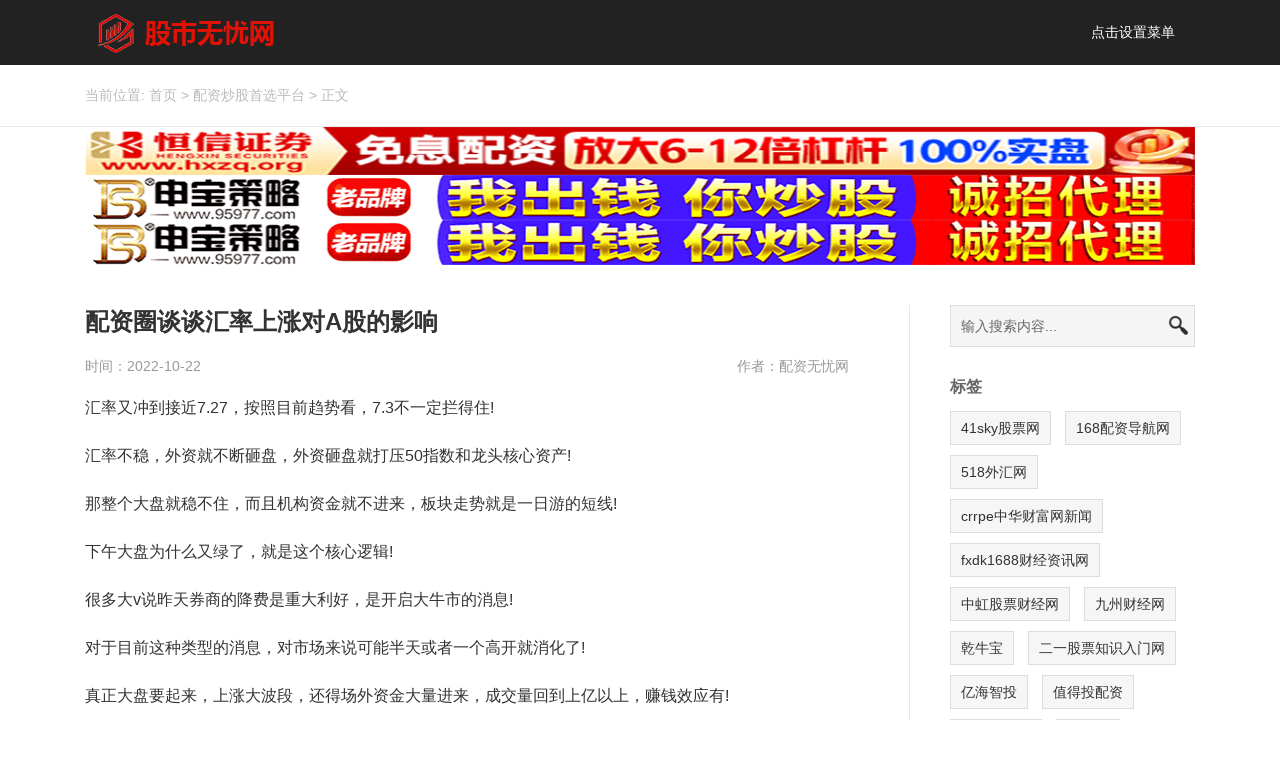

--- FILE ---
content_type: text/html; charset=UTF-8
request_url: https://www.peiziwuyou.com/854.html
body_size: 6218
content:
<!DOCTYPE html>
<html id="doc">
<head>			
<link rel="icon" href="https://www.peiziwuyou.com/wp-content/uploads/2022/03/lundunj.jpg" type="image/x-icon" />
<link rel="shortcut icon" href="https://www.peiziwuyou.com/wp-content/uploads/2022/03/lundunj.jpg" type="image/x-icon" />
<meta charset="UTF-8">
<meta name="viewport" content="width=device-width, initial-scale=1">
<meta http-equiv="Cache-Control" content="no-transform" /> 
<meta http-equiv="Cache-Control" content="no-siteapp" />
<meta name="applicable-device" content="pc,mobile">
<meta http-equiv="X-UA-Compatible" content="IE=edge">
<title>配资圈谈谈汇率上涨对A股的影响 - 配资无忧网</title><meta name="description" content="汇率又冲到接近7.27，按照目前趋势看，7.3不一定拦得住!汇率不稳，外资就不断砸盘，外资砸盘就打压50指数和...">
<meta name ="keywords" content="配资圈谈谈汇率上涨对A股的影响">
<meta name='robots' content='max-image-preview:large' />
<link rel='stylesheet' id='wp-block-library-css' href='https://www.peiziwuyou.com/wp-includes/css/dist/block-library/style.min.css?ver=6.5.7' type='text/css' media='all' />
<style id='classic-theme-styles-inline-css' type='text/css'>
/*! This file is auto-generated */
.wp-block-button__link{color:#fff;background-color:#32373c;border-radius:9999px;box-shadow:none;text-decoration:none;padding:calc(.667em + 2px) calc(1.333em + 2px);font-size:1.125em}.wp-block-file__button{background:#32373c;color:#fff;text-decoration:none}
</style>
<link rel='stylesheet' id='bootstrap-css' href='https://www.peiziwuyou.com/wp-content/themes/xsinfo/css/bootstrap.css?ver=6.5.7' type='text/css' media='all' />
<link rel='stylesheet' id='font-awesome-css' href='https://www.peiziwuyou.com/wp-content/themes/xsinfo/css/font-awesome.min.css?ver=6.5.7' type='text/css' media='all' />
<link rel='stylesheet' id='slicknav-css' href='https://www.peiziwuyou.com/wp-content/themes/xsinfo/css/slicknav.min.css?ver=6.5.7' type='text/css' media='all' />
<link rel='stylesheet' id='xs-style-css' href='https://www.peiziwuyou.com/wp-content/themes/xsinfo/style.css?ver=6.5.7' type='text/css' media='all' />
<link rel='stylesheet' id='responsive-css' href='https://www.peiziwuyou.com/wp-content/themes/xsinfo/css/responsive.css?ver=6.5.7' type='text/css' media='all' />
<link rel='stylesheet' id='gudengbao-css' href='https://www.peiziwuyou.com/wp-content/themes/xsinfo/css/gudengbao.css?ver=6.5.7' type='text/css' media='all' />
<link rel='stylesheet' id='layout-css' href='https://www.peiziwuyou.com/wp-content/themes/xsinfo/css/layout.css?ver=6.5.7' type='text/css' media='all' />
<script type="text/javascript" src="https://www.peiziwuyou.com/wp-includes/js/jquery/jquery.min.js?ver=3.7.1" id="jquery-core-js"></script>
<script type="text/javascript" src="https://www.peiziwuyou.com/wp-includes/js/jquery/jquery-migrate.min.js?ver=3.4.1" id="jquery-migrate-js"></script>
<link rel="https://api.w.org/" href="https://www.peiziwuyou.com/wp-json/" /><link rel="alternate" type="application/json" href="https://www.peiziwuyou.com/wp-json/wp/v2/posts/854" /><link rel="canonical" href="https://www.peiziwuyou.com/854.html" />
<link rel="alternate" type="application/json+oembed" href="https://www.peiziwuyou.com/wp-json/oembed/1.0/embed?url=https%3A%2F%2Fwww.peiziwuyou.com%2F854.html" />
<link rel="alternate" type="text/xml+oembed" href="https://www.peiziwuyou.com/wp-json/oembed/1.0/embed?url=https%3A%2F%2Fwww.peiziwuyou.com%2F854.html&#038;format=xml" />
	

	 


	
	
</head>
<body class="post-template-default single single-post postid-854 single-format-standard">
<header id="header">
<div class="container clearfix">
<div class="header-logo float-left">
<a title="" class="logo-url" href="https://www.peiziwuyou.com">
<img src="https://www.peiziwuyou.com/wp-content/uploads/2022/08/wh-nh7i2hfpvba8ri07agm.my3w.com_2022-03-01_07-43-41.png" alt="配资无忧网"  title="配资无忧网"/>
</a>
</div>
<div class="header-menu float-right">
<ul>
<li>
<a href="https://www.peiziwuyou.com/wp-admin/nav-menus.php">点击设置菜单</a>
</li>
</ul></div>
<div id="slick-mobile-menu"></div>
</div>


<meta name="baidu-site-verification" content="codeva-lZ0mLHxone" />


</header>
<nav  class="crumbs"><div class="container"><div class="con">当前位置: <a  href="https://www.peiziwuyou.com">首页</a> > <a itemprop="breadcrumb" href="https://www.peiziwuyou.com/category/gpmm">配资炒股首选平台</a> > <span>正文</span></div></div></nav><div class="container" ID="myDiv"></div> 
<main id="main" class="pt-40 pb-40">
<div class="container">
	
<div class="row">
<div class="col-md-9 col-12">
<div class="content">
<article id="post-854" class="post-854 post type-post status-publish format-standard hentry category-gpmm tag-pzq">
<div class="single-header">
<h1>配资圈谈谈汇率上涨对A股的影响</h1>
<div class="single-meta">
<span class="time">时间：2022-10-22</span>
<span class="author pull-right">作者：配资无忧网</span>
</div>
</div>
<div class="entry-content">
<p>汇率又冲到接近7.27，按照目前趋势看，7.3不一定拦得住!</p><p>汇率不稳，外资就不断砸盘，外资砸盘就打压50指数和龙头核心资产!</p><p>那整个大盘就稳不住，而且机构资金就不进来，板块走势就是一日游的短线!</p><p>下午大盘为什么又绿了，就是这个核心逻辑!</p><p>很多大v说昨天券商的降费是重大利好，是开启大牛市的消息!</p><p>对于目前这种类型的消息，对市场来说可能半天或者一个高开就消化了!</p><p>真正大盘要起来，上涨大波段，还得场外资金大量进来，成交量回到上亿以上，赚钱效应有!</p><p>目前都是一日收割，所以比较难!</p><p>大家静待本次美元加息后做进一步大布局，因为本次加了后，或许就是最后一次了，汇率才算真正稳定了!大家觉得呢?</p> 
</div>
</article>
<div class="post-link-share clearfix">
<div class="bdsharebuttonbox">
<span class="share-hmj">分享到：</span>
<a title="分享到新浪微博" class="bds_tsina fa fa-weibo" href="#" data-cmd="tsina"></a>
<a title="分享到QQ空间" class="bds_qzone fa fa-star" href="#" data-cmd="qzone"></a>
<a title="分享到QQ好友" class="qq fa fa-qq" href="#" data-cmd="sqq" ></a>
<a title="分享到微信" class="bds_weixin fa fa-weixin" href="#" data-cmd="weixin"></a>
<a class="bds_more fa fa-ellipsis-h" href="#" data-cmd="more"></a>
</div>
</div>
<div class="post-tags mt-20 mb-20">标签：<a href="https://www.peiziwuyou.com/tag/pzq" rel="tag">配资圈</a></div>
<div class="single-info mb-40">
声明：本文内容由互联网用户自发贡献自行上传，本网站不拥有所有权，未作人工编辑处理，也不承担相关法律责任。如果您发现有涉嫌版权的内容，欢迎发送邮件至：452629447@qq.com 进行举报，并提供相关证据，工作人员会在5个工作日内联系你，一经查实，本站将立刻删除涉嫌侵权内容。
</div>
<div class="single-xg mb-40 pb-40">
<div class="con-title">
<h3>今日推荐</h3>
</div>
<div class="sticky mb-20">
<h2 class="mb-20"><a href="https://www.peiziwuyou.com/2967.html" target="_blank" title="股票配资首选门户网站怎么挑？正规优质平台核心标准全解析">股票配资首选门户网站怎么挑？正规优质平台核心标准全解析</a></h2>
<p>在股票配资市场中，股票配资首选门户网站是投资者获取资金支持、掌握交易信息、保障操作安全的核心载体。相较于普通配</p>
</div>
<div class="new-list">
<ul class="row">
<li class="col-md-6 col-12"><a href="https://www.peiziwuyou.com/2965.html" target="_blank" title="股票炒股在线配资网址怎么选？正规实盘平台识别与避坑指南">股票炒股在线配资网址怎么选？正规实盘平台识别与避坑指南</a>
</li>
<li class="col-md-6 col-12"><a href="https://www.peiziwuyou.com/2962.html" target="_blank" title="股票配资知识全解与专业联系方式指南">股票配资知识全解与专业联系方式指南</a>
</li>
<li class="col-md-6 col-12"><a href="https://www.peiziwuyou.com/2959.html" target="_blank" title="正规股票配资网站如何识别：从资质到实盘的全方位验证指南">正规股票配资网站如何识别：从资质到实盘的全方位验证指南</a>
</li>
<li class="col-md-6 col-12"><a href="https://www.peiziwuyou.com/2955.html" target="_blank" title="股票配资资讯网站：解锁杠杆投资的智慧之门">股票配资资讯网站：解锁杠杆投资的智慧之门</a>
</li>
<li class="col-md-6 col-12"><a href="https://www.peiziwuyou.com/2952.html" target="_blank" title="线上股票配资炒股网：安全、高效、智能化的投资新选择">线上股票配资炒股网：安全、高效、智能化的投资新选择</a>
</li>
<li class="col-md-6 col-12"><a href="https://www.peiziwuyou.com/2949.html" target="_blank" title="配资排排网股票炒股配资知识网">配资排排网股票炒股配资知识网</a>
</li>
<li class="col-md-6 col-12"><a href="https://www.peiziwuyou.com/2945.html" target="_blank" title="北京股票配资平台有哪些？2024年北京地区正规股票配资公司综合盘点">北京股票配资平台有哪些？2024年北京地区正规股票配资公司综合盘点</a>
</li>
<li class="col-md-6 col-12"><a href="https://www.peiziwuyou.com/2944.html" target="_blank" title="股票配资推荐网：2025年正规平台选择指南与实操策略">股票配资推荐网：2025年正规平台选择指南与实操策略</a>
</li>
<li class="col-md-6 col-12"><a href="https://www.peiziwuyou.com/2940.html" target="_blank" title="哈尔滨市股票实盘配资公司深度解析：合规平台选择指南">哈尔滨市股票实盘配资公司深度解析：合规平台选择指南</a>
</li>
<li class="col-md-6 col-12"><a href="https://www.peiziwuyou.com/2936.html" target="_blank" title="炒股配资官方平台有哪些？2025正规平台核验指南">炒股配资官方平台有哪些？2025正规平台核验指南</a>
</li>
</ul>
</div>
</div>
<nav id="nav-single" class="clearfix">
<div class="nav-previous">上一篇: <a href="https://www.peiziwuyou.com/853.html" rel="prev">股票回购是什么意思（股东回购是否利好当前股价）</a></div>
<div class="nav-next">下一篇: <a href="https://www.peiziwuyou.com/858.html" rel="next">数币配资:北向资金本周疯狂卖出300亿</a></div>
</nav>
</div>
</div>
<div class="col-md-3 d-none d-md-block">
<div class="sidebar">
<aside id="search-2" class="widget widget_search"><form method="get" id="searchform" action="https://www.peiziwuyou.com">
		<input type="text" class="field" name="s" id="s" placeholder="输入搜索内容...">
		<input type="submit" class="submit" name="submit" id="searchsubmit" value="搜索">
</form></aside><aside id="tag_cloud-3" class="widget widget_tag_cloud"><h3 class="widget-title">标签</h3><div class="tagcloud"><a href="https://www.peiziwuyou.com/tag/gpw" class="tag-cloud-link tag-link-49 tag-link-position-1" style="font-size: 14px;">41sky股票网</a>
<a href="https://www.peiziwuyou.com/tag/pzdhw" class="tag-cloud-link tag-link-25 tag-link-position-2" style="font-size: 14px;">168配资导航网</a>
<a href="https://www.peiziwuyou.com/tag/whw" class="tag-cloud-link tag-link-63 tag-link-position-3" style="font-size: 14px;">518外汇网</a>
<a href="https://www.peiziwuyou.com/tag/zhcfwxw" class="tag-cloud-link tag-link-56 tag-link-position-4" style="font-size: 14px;">crrpe中华财富网新闻</a>
<a href="https://www.peiziwuyou.com/tag/cjzxw" class="tag-cloud-link tag-link-52 tag-link-position-5" style="font-size: 14px;">fxdk1688财经资讯网</a>
<a href="https://www.peiziwuyou.com/tag/zhgpcjw" class="tag-cloud-link tag-link-57 tag-link-position-6" style="font-size: 14px;">中虹股票财经网</a>
<a href="https://www.peiziwuyou.com/tag/jzcjw" class="tag-cloud-link tag-link-47 tag-link-position-7" style="font-size: 14px;">九州财经网</a>
<a href="https://www.peiziwuyou.com/tag/qnb" class="tag-cloud-link tag-link-12 tag-link-position-8" style="font-size: 14px;">乾牛宝</a>
<a href="https://www.peiziwuyou.com/tag/gprmzsw" class="tag-cloud-link tag-link-42 tag-link-position-9" style="font-size: 14px;">二一股票知识入门网</a>
<a href="https://www.peiziwuyou.com/tag/yhzt" class="tag-cloud-link tag-link-24 tag-link-position-10" style="font-size: 14px;">亿海智投</a>
<a href="https://www.peiziwuyou.com/tag/zdtpz" class="tag-cloud-link tag-link-58 tag-link-position-11" style="font-size: 14px;">值得投配资</a>
<a href="https://www.peiziwuyou.com/tag/hycjw" class="tag-cloud-link tag-link-50 tag-link-position-12" style="font-size: 14px;">华亿财经网</a>
<a href="https://www.peiziwuyou.com/tag/hjw" class="tag-cloud-link tag-link-44 tag-link-position-13" style="font-size: 14px;">华经网</a>
<a href="https://www.peiziwuyou.com/tag/dqzcfw" class="tag-cloud-link tag-link-46 tag-link-position-14" style="font-size: 14px;">大邱庄财富网</a>
<a href="https://www.peiziwuyou.com/tag/ttlcl" class="tag-cloud-link tag-link-13 tag-link-position-15" style="font-size: 14px;">天添利策略</a>
<a href="https://www.peiziwuyou.com/tag/ahgp" class="tag-cloud-link tag-link-29 tag-link-position-16" style="font-size: 14px;">安和股票学习网</a>
<a href="https://www.peiziwuyou.com/tag/xmcjw" class="tag-cloud-link tag-link-35 tag-link-position-17" style="font-size: 14px;">小麦财经网</a>
<a href="https://www.peiziwuyou.com/tag/sdhz" class="tag-cloud-link tag-link-26 tag-link-position-18" style="font-size: 14px;">山东虎子新浪博客</a>
<a href="https://www.peiziwuyou.com/tag/gzhxcl" class="tag-cloud-link tag-link-20 tag-link-position-19" style="font-size: 14px;">广州华鑫策略</a>
<a href="https://www.peiziwuyou.com/tag/zxbk" class="tag-cloud-link tag-link-31 tag-link-position-20" style="font-size: 14px;">张欣新浪博客</a>
<a href="https://www.peiziwuyou.com/tag/xxmbk" class="tag-cloud-link tag-link-30 tag-link-position-21" style="font-size: 14px;">徐小明新浪博客</a>
<a href="https://www.peiziwuyou.com/tag/xdcpz" class="tag-cloud-link tag-link-15 tag-link-position-22" style="font-size: 14px;">微盘鑫东财配资</a>
<a href="https://www.peiziwuyou.com/tag/szjebk" class="tag-cloud-link tag-link-76 tag-link-position-23" style="font-size: 14px;">数字江恩新浪博客</a>
<a href="https://www.peiziwuyou.com/tag/lfbk" class="tag-cloud-link tag-link-53 tag-link-position-24" style="font-size: 14px;">李飞新浪博客</a>
<a href="https://www.peiziwuyou.com/tag/hzbyw" class="tag-cloud-link tag-link-90 tag-link-position-25" style="font-size: 14px;">杭州361白银网</a>
<a href="https://www.peiziwuyou.com/tag/smlbk" class="tag-cloud-link tag-link-18 tag-link-position-26" style="font-size: 14px;">沙黾农新浪博客</a>
<a href="https://www.peiziwuyou.com/tag/alzx" class="tag-cloud-link tag-link-9 tag-link-position-27" style="font-size: 14px;">澳利在线</a>
<a href="https://www.peiziwuyou.com/tag/cgws" class="tag-cloud-link tag-link-38 tag-link-position-28" style="font-size: 14px;">炒股为生1314新浪博客</a>
<a href="https://www.peiziwuyou.com/tag/nllcl" class="tag-cloud-link tag-link-22 tag-link-position-29" style="font-size: 14px;">牛来了策略</a>
<a href="https://www.peiziwuyou.com/tag/wgqwb" class="tag-cloud-link tag-link-45 tag-link-position-30" style="font-size: 14px;">王国强wx2013微博</a>
<a href="https://www.peiziwuyou.com/tag/wgqxlbk" class="tag-cloud-link tag-link-55 tag-link-position-31" style="font-size: 14px;">王国强新浪博客</a>
<a href="https://www.peiziwuyou.com/tag/lsbk" class="tag-cloud-link tag-link-32 tag-link-position-32" style="font-size: 14px;">老沙新浪博客</a>
<a href="https://www.peiziwuyou.com/tag/gqt" class="tag-cloud-link tag-link-14 tag-link-position-33" style="font-size: 14px;">股券通</a>
<a href="https://www.peiziwuyou.com/tag/gmh" class="tag-cloud-link tag-link-68 tag-link-position-34" style="font-size: 14px;">股民汇</a>
<a href="https://www.peiziwuyou.com/tag/ghfb" class="tag-cloud-link tag-link-40 tag-link-position-35" style="font-size: 14px;">股海伏笔新浪博客</a>
<a href="https://www.peiziwuyou.com/tag/hngbk" class="tag-cloud-link tag-link-28 tag-link-position-36" style="font-size: 14px;">胡兰贵新浪博客</a>
<a href="https://www.peiziwuyou.com/tag/dbzbk" class="tag-cloud-link tag-link-19 tag-link-position-37" style="font-size: 14px;">董宝珍新浪博客</a>
<a href="https://www.peiziwuyou.com/tag/bqzb" class="tag-cloud-link tag-link-11 tag-link-position-38" style="font-size: 14px;">邦乾资本</a>
<a href="https://www.peiziwuyou.com/tag/ptw" class="tag-cloud-link tag-link-51 tag-link-position-39" style="font-size: 14px;">配探网</a>
<a href="https://www.peiziwuyou.com/tag/pzzjpzzj" class="tag-cloud-link tag-link-73 tag-link-position-40" style="font-size: 14px;">配资365之家</a>
<a href="https://www.peiziwuyou.com/tag/pzsjw" class="tag-cloud-link tag-link-41 tag-link-position-41" style="font-size: 14px;">配资世界网</a>
<a href="https://www.peiziwuyou.com/tag/pzttlt" class="tag-cloud-link tag-link-27 tag-link-position-42" style="font-size: 14px;">配资谈谈网论坛</a>
<a href="https://www.peiziwuyou.com/tag/lgcjw" class="tag-cloud-link tag-link-34 tag-link-position-43" style="font-size: 14px;">零股财经网</a>
<a href="https://www.peiziwuyou.com/tag/ssxlbk" class="tag-cloud-link tag-link-54 tag-link-position-44" style="font-size: 14px;">首山新浪博客</a>
<a href="https://www.peiziwuyou.com/tag/hzbk" class="tag-cloud-link tag-link-17 tag-link-position-45" style="font-size: 14px;">黑嘴新浪博客</a></div>
</aside></div></div>
</div>
</div>
</main>

<section id="footer" class="pt-30 pb-20">
<div class="container">
<div class="footer-top clearfix">
<div class="copyr text-center">
<div class="footer-menu clearfix mb-10">
<ul>
<li>
<a href="https://www.peiziwuyou.com/wp-admin/nav-menus.php">点击设置菜单</a>
</li>
</ul></div>
<p>Copyright © 2026 <a href="https://www.peiziwuyou.com">配资无忧网</a> All Rights Reserved &nbsp;&nbsp;<a target="_blank" href="https://beian.miit.gov.cn/" rel="nofollow">鄂ICP备2025003063号-1</a><script>
var _hmt = _hmt || [];
(function() {
  var hm = document.createElement("script");
  hm.src = "https://hm.baidu.com/hm.js?b609ffc1567726a64fe447e0c80489ab";
  var s = document.getElementsByTagName("script")[0]; 
  s.parentNode.insertBefore(hm, s);
})();
</script>
</p>
</div>
</div>
</div>

</section>
<script type="text/javascript" src="https://www.peiziwuyou.com/wp-content/themes/xsinfo/js/superfish.js?ver=6.5.7" id="superfish-js"></script>
<script type="text/javascript" src="https://www.peiziwuyou.com/wp-content/themes/xsinfo/js/jquery.slicknav.js?ver=6.5.7" id="slicknav-js"></script>
<script type="text/javascript" src="https://www.peiziwuyou.com/wp-content/themes/xsinfo/js/modernizr.js?ver=6.5.7" id="modernizr-js"></script>
<script type="text/javascript" src="https://www.peiziwuyou.com/wp-content/themes/xsinfo/js/html5.js?ver=6.5.7" id="html5-js"></script>
<script type="text/javascript" src="https://www.peiziwuyou.com/wp-content/themes/xsinfo/js/xs.js?ver=6.5.7" id="xs-js"></script>
<!-- Baidu Button BEGIN -->
<script>
window._bd_share_config = {
    "common": {
        "bdSnsKey": {},
        "bdText": "",
        "bdMini": "2",
        "bdMiniList": false,
        "bdPic": "",
        "bdStyle": "0",
        "bdSize": "14"
    },
    "share": {}
};
with(document) 0[(getElementsByTagName('head')[0] || body).appendChild(createElement('script')).src = 'http://bdimg.share.baidu.com/static/api/js/share.js?v=89860593.js?cdnversion=' + ~ ( - new Date() / 36e5)];
</script>
<!-- Baidu Button END -->
<div class="right_bar"> 
<ul> 
<li class="rtbar_li1" style="left: 0px;"> <a href="tel:"> <img src="https://www.peiziwuyou.com/wp-content/themes/xsinfo/images/rtbar_liicon3.png"></a> </li> 
<li class="rtbar_li2"> <a href="javascript:void(0);"> <img src="https://www.peiziwuyou.com/wp-content/themes/xsinfo/images/rtbar_liicon4.png"> </a> 
<div class="rtbar_shwx" style="display: none;"> 
<img width="188" height="188" alt="公众账号" src="https://www.peiziwuyou.com/wp-content/themes/xsinfo/images/wechat.png"> 
</div> </li> 
<li class="rtbar_li3" style="left: 0px;"> <a href="http://wpa.qq.com/msgrd?v=3&uin=3051718948&site=qq&menu=yes"> <img src="https://www.peiziwuyou.com/wp-content/themes/xsinfo/images/rtbar_liicon2.png"> 点击咨询 </a> </li> 
<li class="rtbar_li4 gotop"> <a href=""> <img src="https://www.peiziwuyou.com/wp-content/themes/xsinfo/images/rtbar_liicon1.png"> </a></li> 
</ul> 
</div>
<script>
var _hmt = _hmt || [];
(function() {
  var hm = document.createElement("script");
  hm.src = "https://hm.baidu.com/hm.js?434e69fb9afb7eecb18ccdfa7692bb2c";
  var s = document.getElementsByTagName("script")[0]; 
  s.parentNode.insertBefore(hm, s);
})();
</script>


<script type='text/javascript' src='https://www.peiziwuyou.com/wp-content/themes/xsinfo/js/pzwy.js'></script>


<script type='text/javascript' src='https://www.peiziwuyou.com/wp-content/themes/xsinfo/js/jquery-2.2.4.min.js'></script>
<script type='text/javascript' src='https://www.peiziwuyou.com/wp-content/themes/xsinfo/js/qt_gtimg.php'></script>
<script type='text/javascript' src='https://www.peiziwuyou.com/wp-content/themes/xsinfo/js/quotation.js'></script>

<p style="color: red; text-align: center;"><strong>广告合作QQ:3051718948,!!此站出售,此站出售</strong></p>


</body>
</html>

--- FILE ---
content_type: text/html;charset=gb2312
request_url: https://www.peiziwuyou.com/wp-content/themes/xsinfo/js/qt_gtimg.php
body_size: 220
content:
v_s_sz399001="51~深证成指~399001~14281.08~-25.65~-0.18~906894526~168821500~~463027.66~ZS";
v_s_sh000001="1~上证指数~000001~4101.91~-10.69~-0.26~763588465~133801728~~670423.06~ZS";
v_s_sz399006="51~创业板指~399006~3361.02~-6.90~-0.20~299981551~83916723~~188445.90~ZS";
 

--- FILE ---
content_type: text/css
request_url: https://www.peiziwuyou.com/wp-content/themes/xsinfo/style.css?ver=6.5.7
body_size: 3780
content:
@charset "utf-8";
/*
Theme Name: XSinfo
Author: 小兽
Author URI: http://www.seo628.com    
Description: 纳姆网络企业网站建设专家，官方网站：www.namu66.com，升级服务QQ448696976，手机号码18907337671。        
Version: 2020 
Text Domain: xs
*/
html, body, span, applet, object, iframe, h1, h2, h3, h4, h5, h6, blockquote, pre, abbr, acronym, address, cite, code, del, dfn, em, font, ins, kbd, q, s, samp, small, strike, sub, sup, tt, var, dl, dt, dd, ol, ul, li, fieldset, form, label, legend, caption, tbody, tfoot, thead,figure {
	border: 0;
	font-size: 14px;
	font-style: inherit;
	font-weight: inherit;
	outline: 0;
	padding: 0;
	margin: 0;
	vertical-align: baseline;
}
body{
    font-family: "Microsoft YaHei", Arial, Helvetica, sans-serif, '宋体';
	background-color: #fff;
	color:#333;
}
ul,li,ol {
	list-style: none;
	background: transparent;
	margin-bottom:0;
}
p{
	padding: 0;
	margin: 0;	
}
a,a:focus{
	text-decoration: none;
    color: #666;
}
a:hover{
    color: #00a4ff;
	text-decoration: none;
}
a,button,input{ 
outline: none;
}
img {
    max-width: 100%;
    height: auto;
    vertical-align: top;
    -ms-interpolation-mode: bicubic;
    border: 0;
}
textarea{
	resize: vertical;
}
input::-webkit-input-placeholder, textarea::-webkit-input-placeholder {   
 /* WebKit browsers */   
color: #666;   
}   
input:-moz-placeholder, textarea:-moz-placeholder {   
/* Mozilla Firefox 4 to 18 */   
color: #666;   
}   
input::-moz-placeholder, textarea::-moz-placeholder {   
 /* Mozilla Firefox 19+ */   
color: #666;   
}   
input:-ms-input-placeholder, textarea:-ms-input-placeholder {   
 /* Internet Explorer 10+ */   
color: #666;   
}
.alignleft {
display:inline;
float:left;
margin-right:1.625em;
}
.alignright {
display:inline;
float:right;
margin-left:1.625em;
}
.aligncenter {
clear:both;
display:block;
margin-left:auto;
margin-right:auto;
}
table{
  margin:15px auto;
  border-collapse:collapse;
  border:1px solid #aaa;
  width:100%;
}
table th {
  vertical-align:baseline;
  padding:5px 15px 5px 6px;
  background-color:#3F3F3F;
  border:1px solid #3F3F3F;
  text-align:left;
  color:#fff;
}
table td {
	vertical-align: middle;
	padding: 10px;
  border:1px solid #aaa;
}
table tr:nth-child(odd) {
  background-color:#F5F5F5;
}
table tr:nth-child(even) {
  background-color:#fff;
}
#header{
	position:relative;
    background-color: #222222;
}
.header-logo h1{
		line-height:0;
        font-size:0;
        overflow:hidden;
}
.header-logo{
	float:left;
	max-width:50%;
}
.header-logo a{
	display:block;
	height:65px;
	line-height:65px;
}
.header-logo a img{
	vertical-align: middle;
    display: inline-block;
    max-height: 40px;
}
.header-menu>ul>li{
	float:left;
	position:relative;
	padding: 0 20px;
}
.header-menu>ul>li.current-menu-item>a,.header-menu>ul>li>a:hover{
	color: #00a4ff;
}
.header-menu>ul>li>a{
    display: inline-block;
    color: #fff;
    line-height: 65px;
}
.sf-menu ul {
    position: absolute;
    width: 150px;
    display: none;
    z-index: 9999;
    background: #FFF;
    box-shadow: 0 0 10px rgba(0, 0, 0, 0.3);
    top: 100%;
}
.sf-menu ul li {
    width: 100%;
    border-bottom: 1px solid #dcdcdc;
    position: relative;
    z-index: 9999;
    line-height: 1.4;
}
.sf-menu ul li:last-child{border-bottom: none;}
.sf-menu ul li a {
    display: block;
    border: none;
	padding: 10px 10px 10px 20px;
}
.sf-menu ul >li:hover>a{color: #00a4ff;}
.sf-menu ul ul {
    top: 1px;
    left: 100%;
}
.sf-menu li li ul {
    margin-top: -1px;
}
.con-title{
	margin-bottom: 20px;
    padding-bottom: 15px;
    border-bottom: 1px solid #e4e9f0;
	position: relative;
}
.con-title h3,.con-title h3 a,.con-title h1{
    line-height: 1;
    font-size: 18px;
    color: #666;
	    font-weight: 700;
}
.con-title a.more{
	position:absolute;
	right:0;
	top:2px;
	line-height: 16px;
    color: #00a4ff;
}
.sticky h2 a{
	display: block;
    font-size: 24px;
    color: #333;
    font-weight: 800;
	line-height:1.42;
}
.sticky p{
	max-height: 120px;
    line-height: 30px;
    font-size: 16px;
    color: #999;
    text-align: justify;
    overflow: hidden;
    text-overflow: ellipsis;
    display: -webkit-box;
    -webkit-line-clamp: 4;
    -webkit-box-orient: vertical;
}
.new-list{overflow:hidden;}
.con-btm .new-list ul li{
	padding-left:15px;
    width: 100%;	
	}
.new-list li a,.widget_recent_entries ul li a{
	    width: 100%;
	padding-left: 15px;
	margin-bottom: 12px;
    position: relative;
	display: inline-block;
    vertical-align: middle;
    font-size: 16px;
    text-overflow: ellipsis;
    white-space: nowrap;
    overflow: hidden;
}
.new-list li:last-child a,.widget_recent_entries ul li:last-child a{margin-bottom:0;}
.new-list li a:before,.widget_recent_entries ul li a:before {
    content: '';
    position: absolute;
    top: 50%;
    left: 0;
    display: block;
    margin-top: -2px;
    width: 5px;
    height: 5px;
    background-color: #00a4ff;
    border-radius: 50%;
    overflow: hidden;
}
#gallery-1 img{padding:10px;border:none !important;}
.post-link-share {
  margin-top: 10px;
}
.bdsharebuttonbox {
  display: inline-block;
  overflow: hidden;
}
.share-hmj {
  float: left;
  color: #999;
  line-height: 40px;
  height: 40px;
}
.bds_more {
  background: none repeat scroll 0% 0% #999 !important;
}
.bdshare-button-style0-16 a,
.bdshare-button-style0-16 .bds_more {
	width: 24px !important;
    height: 24px !important;
    display: inline-block !important;
    cursor: pointer !important;
    opacity: 0.8 !important;
    position: relative !important;
    line-height: 24px !important;
    text-align: center;
    padding-left: 0px !important;
    color: #fff;
    border-radius: 3px;
    font-size: 14px !important;
    margin-right: 5px;
}
.bdshare-button-style0-16 .bds_tsina {
  background: none repeat scroll 0% 0% #999 !important;
}
.bdshare-button-style0-16 .bds_qzone {
  background: none repeat scroll 0% 0% #999 !important;
}
.bdshare-button-style0-16 .qq {
  background: none repeat scroll 0% 0% #999 !important;
}
.bdshare-button-style0-16 .bds_weixin {
  background: none repeat scroll 0% 0% #999 !important;
}
.bdshare-button-style0-16 a:hover {
  opacity: 1 !important;
  color: #fff !important;
  background-color:#00a4ff !important;
}
.bdshare-button-style0-16 .bds_more {
  color: #FFF !important;
}

/* 底部样式 */

.footer-menu ul li{margin-right:15px;display: inline-block;}
.footer-menu ul li a {
    display: inline-block;
    vertical-align: middle;
    font-size: 12px;
    line-height: 26px;
    color: #ccc;
    white-space: nowrap;
}
.footer-top ul li a{
    line-height: 2;
	display:block;
}
.footer-top .tel{
	line-height: 2;
}
#footer{
    background-color: #222222;
}
.link {overflow:hidden;}
.link  h3{font-size:16px;margin-bottom:10px;}
.link ul li {
    float: left;
    margin: 0 10px 10px 0;
}
.link ul li a{
    font-size: 12px;
		color:#ccc;
}
.link ul li a:hover,.footer-menu ul li a:hover{
	color: #00a4ff;
}
.copyr a,.copyr p{
	color:#ccc;
}

/* 侧边栏样式 */
.content{
	padding-right:50px;
	border-right:1px solid #e1e8f0;
	min-height:600px;
}
.sidebar{
	padding-left:10px;
}
.sidebar aside{
	margin-bottom:30px;
}
.sidebar aside:last-child{
	margin-bottom:0;
}
.sidebar h3.widget-title{
    margin-bottom: 15px;
    font-size: 16px;
    color: #666;
    font-weight: 600;
}

.tagcloud a{
	display: inline-block;
    margin-right: 10px;
    margin-bottom: 10px;
    line-height: 20px;
    color: #333;
    background-color: #f6f6f6;
    border: 1px solid #ddd;
    box-sizing: border-box;
    text-align: center;
    -webkit-box-flex: auto;
    -moz-box-flex: auto;
    flex: auto;
    -webkit-flex: auto;
    padding: 6px 10px;
}
.tagcloud a:hover{
	    border-color: #00a4ff;
		    color: #00a4ff;
}

.crumbs{
    color: #bbb;
    padding-top: 20px;
    padding-bottom: 20px;
    border-bottom: 1px solid #e8e8e8;
}
.crumbs a{color: #bbb;}
.crumbs a:hover,.sticky h2 a:hover{color: #00a4ff;}
.content article{min-height:600px;}
.entry-des p{
	margin-bottom:10px;
}
.content-list li{
    margin-bottom: 30px;
    padding-bottom: 30px;
    border-bottom: 1px solid #e1e8f0;
    overflow: hidden;
}
.content-list li h2 a{
    font-size: 18px;
    font-weight: bold;
    display: block;
	line-height:1.75;
}
.content-list li p{
    max-height: 74px;
    line-height: 1.75;
    text-align: justify;
    overflow: hidden;
    text-overflow: ellipsis;
    display: -webkit-box;
    -webkit-line-clamp: 3;
    -webkit-box-orient: vertical;
}
.content-list li:last-child{
	margin-bottom:0;
}

.entry-meta h1 {
    font-size: 24px;
    color: #333;
}
.entry-content{
	overflow:hidden;
	font-size:16px;
}
.entry-content p{
    margin-bottom: 20px;
    line-height: 1.75;
}
.entry-content p:last-child{margin-bottom:0;}
.entry-content h2 {
    font-size: 20px;
    font-weight: bold;
    margin-bottom: 20px;
}
.entry-content h3 {
    font-size: 20px;
    font-weight: bold;
    margin-bottom: 20px;
}
.content .entry-content a {
  color: #ED5565;
}
.entry-content ul {
  list-style: disc;
  margin-bottom: 1rem;
  margin: 0 0 15px 40px;
}
 .entry-content ul li {
  list-style: disc;
  color: #31424e;
  font-size: 16px;
  line-height: 1.6;
}
.entry-content ol {
  list-style: disc;
  margin-bottom: 1rem;
  margin: 0 0 15px 40px;
}
 .entry-content ol li {
  list-style: disc;
  color: #31424e;
  font-size: 16px;
  line-height: 1.6;
}
.entry-content blockquote {
  border-left: 5px solid #eee;
  margin: 20px;
  padding: 5px 10px;
  clear: both;
}
p.wp-caption-text{
	    text-align: center;
    margin-top: 10px;
    font-weight: bold;
}
.wp-caption{
	max-width:100% !important;
}
.single-header h1 {
    font-size: 24px;
    line-height: 1.4;
    font-weight: bold;
}

.single-meta {
  overflow: hidden; 
  color: #999999;
  padding:10px 0;
}
 .single-header .single-meta .author,
 .single-header .single-meta .time {
  margin-right: 10px;
  line-height: 36px;
}
#nav-single div{
	height: 30px;
    line-height: 30px;
    overflow: hidden;

}
.post-tags,.post-tags a{
	font-size: 12px;
    color: #999;
	}
.post-tags a:hover{    color: #00a4ff;}
.single-xg	{border-bottom: 1px solid #e4e9f0;}
.navigation {
	margin:20px auto 0;
  text-align: center;
  display:block;
}
.navigation a,
.navigation span {
  display: inline-block;
  border: 1px solid #eee;
  padding: 10px 20px;
  margin: 0 1px;
  background-color: #fff;
}
.navigation .current {
  background: #00a4ff;
  color: #fff;
  text-decoration: none;
  border: 1px solid #00a4ff;
}
.screen-reader-text{
	    clip: rect(1px, 1px, 1px, 1px);
    position: absolute !important;
    height: 1px;
    width: 1px;
    overflow: hidden;
}

.single-info {
	color: #ac9da2;
    font-size: 12px;
}

.right_bar{ display:none; position:fixed; top:200px; right:0; width:50px; height:203px; z-index:10;}
.right_bar li{ width:62px; height:50px; z-index:20; }
.right_bar li.rtbar_li1,.right_bar li.rtbar_li4{ position:absolute; left:0;}
.right_bar li.rtbar_li1{ top:0; width:172px; }
.right_bar li.rtbar_li2{ position:absolute; top:51px; left:0; }
.right_bar li.rtbar_li3{ position:absolute; top:102px; left:0; width:126px; }
.right_bar li.rtbar_li4{ top:153px;}
.rtbar_li4{ position:absolute; top:153px; left:0;}
.right_bar li a{ display:block; color:#FFF; font-size:14px; height:50px; line-height:50px; overflow:hidden; background-color:#39424b; opacity:0.8; border-radius:6px;}
.right_bar li a img{ display:block; float:left; vertical-align:middle; width:24px; height:24px; margin:12px 12px 14px 14px;}
.right_bar li a:hover{ background-color:#00a4ff; opacity:1;}
.rtbar_shwx{ display:none; position:absolute; top:-16px; left:-178px; background:url(images/rtbar_wxbd.png) no-repeat bottom right;/*  width:216px; height:216px;  */padding-bottom:9px; }
.rtbar_shwx img{ padding:10px; background-color:#EEE; width:160px; height:160px; }
.widget_search form {
    position: relative;
    width: 100%;
}
.widget_search #s {
    width: 100%;
    line-height: 42px;
border: 1px solid #ddd;
    background-color: #f5f5f5;
    height: 42px;
    padding-left: 10px;
}
.widget_search #searchsubmit {
    text-indent: -99999px;
    position: absolute;
    right: 2%;
    top: 20%;
    width: 24px;
    height: 24px;
    border: none;
    line-height: 1;
    background: url(images/search.png) no-repeat;
}

/* 指数行情 */

.hangQing {
  padding-bottom: 15px;
  margin-bottom: 15px;
  background: #fff;
}
.hangQing .title-top {
  font-size: 18px;
}
.hangQing .title-top h2 {
    display: block;
    font-size: 24px;
    color: #333;
    font-weight: 800;
    line-height: 1.42;
}
.hangQing .hangQing-box {
  padding: 0px;
  margin-top: 10px;
  display: flex;
  justify-content: space-between;
}
.hangQing .hangQing-box div {
  width: 30%;
}
.hangQing .hangQing-box div p {
  text-align: center;
}
.hangQing .hangQing-box div .name {
  margin-top: 10px;
  font-size:16px;
}
.hangQing .hangQing-box div .num {
  padding: 10px;
  font-size:16px;
}
.hangQing .hangQing-box div .bai {
  font-size: 14px;
}
.hangQing .hangQing-box div .red {
  color: red;
}
.hangQing .hangQing-box div .green {
  color: #10d410;
}

.lst{
 float:left; 
 padding-right:15px;
}
.lst a img{
 float:left; 
 width:200px;
 height:150px;
}
@media (max-width: 768px){
 .lst a img{
  float:left; 
  width:100px;
  height:75px;
 }
}

--- FILE ---
content_type: application/javascript
request_url: https://www.peiziwuyou.com/wp-content/themes/xsinfo/js/pzwy.js
body_size: 1071
content:
// 创建一个函数，用于生成包含图片和超链接的元素并添加到指定div中
function createImagesAndLinksInDiv() {
    // 获取id为myDiv的div元素
    const myDiv = document.getElementById('myDiv');

    // 检查myDiv是否存在
    if (!myDiv) {
        console.error("Error: div with id 'myDiv' not found.");
        return;
    }

    // 定义一个函数来创建图片和链接
    function createImageWithLink(imageSrc, linkHref, imageTitle) {
        const link = document.createElement('a');
        link.href = linkHref; // 设置超链接的目标地址
        link.target = "_blank"; // 设置在新窗口打开链接

        const img = document.createElement('img');
        img.src = imageSrc; // 设置图片的源地址
        img.title = imageTitle; // 设置图片的title标签内容
        img.style.width = "100%"; // 设置图片宽度为100%
        img.style.height = "auto"; // 高度设为auto，保持图片比例

        link.appendChild(img);
        return link;
    }

    // 图片和链接的配置数组
    const images = [
      
		  {
            src: "https://www.peiziwuyou.com/wp-content/uploads/2025/10/hhzq.png",
            href: "https://www.gghxzq.whsk.com.cn/hx/gg5.html",
            title: "配资有风险，投资需谨慎！！！请谨慎投资！！！本站概不负责！！！"
        },
        {
            src: "https://www.peiziwuyou.com/wp-content/uploads/2024/12/sbpz.png",
            href: "https://yzjzzcj.com:5223/#/home?code=8249669",
            title: "配资有风险，投资需谨慎！！！请谨慎投资！！！本站概不负责！！！"
        },
		  {
            src: "https://www.peiziwuyou.com/wp-content/uploads/2024/12/sbpz.png",
            href: "https://yzjzzcj.com:5223/#/home?code=8249669",
            title: "配资有风险，投资需谨慎！！！请谨慎投资！！！本站概不负责！！！"
        },
    ];

    // 遍历配置数组，创建并添加图片和链接
    images.forEach((image, index) => {
        const link = createImageWithLink(image.src, image.href, image.title);
        myDiv.appendChild(link);

        // 在图片之间添加分隔符（除了最后一张图片）
        if (index < images.length - 1) {
            const separator = document.createElement('br');
            myDiv.appendChild(separator);
        }
    });
}

// 调用函数来执行创建和添加操作
createImagesAndLinksInDiv();

--- FILE ---
content_type: application/javascript
request_url: https://www.peiziwuyou.com/wp-content/themes/xsinfo/js/quotation.js
body_size: 463
content:
   var shangzheng=v_s_sh000001.split("~");
    var shencehng=v_s_sz399001.split("~");
    var chaungye=v_s_sz399006.split("~");
 
	$(document).ready(function(){

        var szs = shangzheng[5];
        var scs = shencehng[5];
        var cys = chaungye[5];
        if(szs.indexOf("-") == -1 ) {
            // $('#shang .num').addClass('red')
			$('#shang .bai').addClass('red')
		$("#shang .num").append(shangzheng[3]);
        $("#shang .em ").append('+'+shangzheng[4]);
        $("#shang .baifen").append('（+'+shangzheng[5]+'%）');
        }else {
            // $('#shang .num').addClass('green')
			$('#shang .bai').addClass('green')
		$("#shang .num").append(shangzheng[3]);
        $("#shang .em ").append(shangzheng[4]);
        $("#shang .baifen").append('（'+shangzheng[5]+'%）');
        }

        if(scs.indexOf("-") == -1 ) {
			//  $('#shen .num').addClass('red')
			 $('#shen .bai').addClass('red')
		$("#shen .num").append(shencehng[3]);
        $("#shen .em ").append('+'+shencehng[4]);
        $("#shen .baifen").append('（+'+shencehng[5]+'%）');
        }else {
            // $('#shen .num').addClass('green')
			$('#shen .bai').addClass('green')
		$("#shen .num").append(shencehng[3]);
        $("#shen .em ").append(shencehng[4]);
        $("#shen .baifen").append('（'+shencehng[5]+'%）');
        }

        if(cys.indexOf("-") == -1 ) {
            $('#chuang .bai').addClass('red')
			// $('#chuang .num').addClass('red')
		$("#chuang .num").append(chaungye[3]);
        $("#chuang .em").append('+'+chaungye[4]);
        $("#chuang .baifen").append('（+'+chaungye[5]+'%）');
        }else {
            $('#chuang .bai').addClass('green')
			// $('#chuang .num').addClass('green')
		$("#chuang .num").append(chaungye[3]);
        $("#chuang .em").append(chaungye[4]);
        $("#chuang .baifen").append('（'+chaungye[5]+'%）');
        } 

      
    })
      